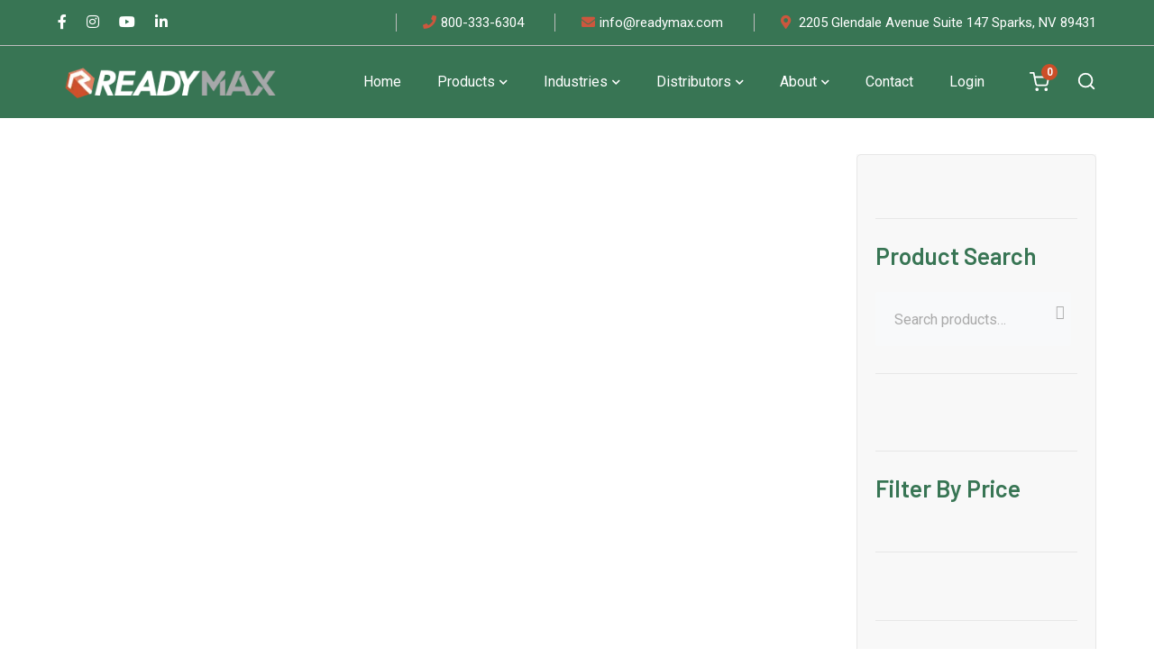

--- FILE ---
content_type: text/html; charset=UTF-8
request_url: https://www.readymax.com/product-tag/gloves/
body_size: 18611
content:

<!DOCTYPE html>
<html lang="en-US" class="no-js">
<head>

	<meta charset="UTF-8">
	<meta name="viewport" content="width=device-width">
	<link rel="profile" href="https://gmpg.org/xfn/11">
	
					<script>document.documentElement.className = document.documentElement.className + ' yes-js js_active js'</script>
			<meta name='robots' content='index, follow, max-image-preview:large, max-snippet:-1, max-video-preview:-1' />

	<!-- This site is optimized with the Yoast SEO plugin v26.5 - https://yoast.com/wordpress/plugins/seo/ -->
	<title>Gloves Archives - ReadyMax®</title>
	<link rel="canonical" href="https://www.readymax.com/product-tag/gloves/" />
	<meta property="og:locale" content="en_US" />
	<meta property="og:type" content="article" />
	<meta property="og:title" content="Gloves Archives - ReadyMax®" />
	<meta property="og:url" content="https://www.readymax.com/product-tag/gloves/" />
	<meta property="og:site_name" content="ReadyMax®" />
	<meta name="twitter:card" content="summary_large_image" />
	<script type="application/ld+json" class="yoast-schema-graph">{"@context":"https://schema.org","@graph":[{"@type":"CollectionPage","@id":"https://www.readymax.com/product-tag/gloves/","url":"https://www.readymax.com/product-tag/gloves/","name":"Gloves Archives - ReadyMax®","isPartOf":{"@id":"https://www.readymax.com/#website"},"breadcrumb":{"@id":"https://www.readymax.com/product-tag/gloves/#breadcrumb"},"inLanguage":"en-US"},{"@type":"BreadcrumbList","@id":"https://www.readymax.com/product-tag/gloves/#breadcrumb","itemListElement":[{"@type":"ListItem","position":1,"name":"Home","item":"https://www.readymax.com/"},{"@type":"ListItem","position":2,"name":"Gloves"}]},{"@type":"WebSite","@id":"https://www.readymax.com/#website","url":"https://www.readymax.com/","name":"ReadyMax®","description":"Innovative Safety Products","publisher":{"@id":"https://www.readymax.com/#organization"},"potentialAction":[{"@type":"SearchAction","target":{"@type":"EntryPoint","urlTemplate":"https://www.readymax.com/?s={search_term_string}"},"query-input":{"@type":"PropertyValueSpecification","valueRequired":true,"valueName":"search_term_string"}}],"inLanguage":"en-US"},{"@type":"Organization","@id":"https://www.readymax.com/#organization","name":"ReadyMax®","url":"https://www.readymax.com/","logo":{"@type":"ImageObject","inLanguage":"en-US","@id":"https://www.readymax.com/#/schema/logo/image/","url":"https://www.readymax.com/wp-content/uploads/2022/06/ReadyMax_logo_long.png","contentUrl":"https://www.readymax.com/wp-content/uploads/2022/06/ReadyMax_logo_long.png","width":288,"height":52,"caption":"ReadyMax®"},"image":{"@id":"https://www.readymax.com/#/schema/logo/image/"},"sameAs":["https://www.facebook.com/people/ReadyMax-Inc/100083162027314/"]}]}</script>
	<!-- / Yoast SEO plugin. -->


<link rel='dns-prefetch' href='//www.readymax.com' />
<link rel='dns-prefetch' href='//fonts.googleapis.com' />
<link rel="alternate" type="application/rss+xml" title="ReadyMax® &raquo; Feed" href="https://www.readymax.com/feed/" />
<link rel="alternate" type="application/rss+xml" title="ReadyMax® &raquo; Comments Feed" href="https://www.readymax.com/comments/feed/" />
<link rel="alternate" type="application/rss+xml" title="ReadyMax® &raquo; Gloves Tag Feed" href="https://www.readymax.com/product-tag/gloves/feed/" />
		<!-- This site uses the Google Analytics by MonsterInsights plugin v9.10.1 - Using Analytics tracking - https://www.monsterinsights.com/ -->
							<script src="//www.googletagmanager.com/gtag/js?id=G-243M8366MR"  data-cfasync="false" data-wpfc-render="false" type="text/javascript" async></script>
			<script data-cfasync="false" data-wpfc-render="false" type="text/javascript">
				var mi_version = '9.10.1';
				var mi_track_user = true;
				var mi_no_track_reason = '';
								var MonsterInsightsDefaultLocations = {"page_location":"https:\/\/www.readymax.com\/product-tag\/gloves\/"};
								if ( typeof MonsterInsightsPrivacyGuardFilter === 'function' ) {
					var MonsterInsightsLocations = (typeof MonsterInsightsExcludeQuery === 'object') ? MonsterInsightsPrivacyGuardFilter( MonsterInsightsExcludeQuery ) : MonsterInsightsPrivacyGuardFilter( MonsterInsightsDefaultLocations );
				} else {
					var MonsterInsightsLocations = (typeof MonsterInsightsExcludeQuery === 'object') ? MonsterInsightsExcludeQuery : MonsterInsightsDefaultLocations;
				}

								var disableStrs = [
										'ga-disable-G-243M8366MR',
									];

				/* Function to detect opted out users */
				function __gtagTrackerIsOptedOut() {
					for (var index = 0; index < disableStrs.length; index++) {
						if (document.cookie.indexOf(disableStrs[index] + '=true') > -1) {
							return true;
						}
					}

					return false;
				}

				/* Disable tracking if the opt-out cookie exists. */
				if (__gtagTrackerIsOptedOut()) {
					for (var index = 0; index < disableStrs.length; index++) {
						window[disableStrs[index]] = true;
					}
				}

				/* Opt-out function */
				function __gtagTrackerOptout() {
					for (var index = 0; index < disableStrs.length; index++) {
						document.cookie = disableStrs[index] + '=true; expires=Thu, 31 Dec 2099 23:59:59 UTC; path=/';
						window[disableStrs[index]] = true;
					}
				}

				if ('undefined' === typeof gaOptout) {
					function gaOptout() {
						__gtagTrackerOptout();
					}
				}
								window.dataLayer = window.dataLayer || [];

				window.MonsterInsightsDualTracker = {
					helpers: {},
					trackers: {},
				};
				if (mi_track_user) {
					function __gtagDataLayer() {
						dataLayer.push(arguments);
					}

					function __gtagTracker(type, name, parameters) {
						if (!parameters) {
							parameters = {};
						}

						if (parameters.send_to) {
							__gtagDataLayer.apply(null, arguments);
							return;
						}

						if (type === 'event') {
														parameters.send_to = monsterinsights_frontend.v4_id;
							var hookName = name;
							if (typeof parameters['event_category'] !== 'undefined') {
								hookName = parameters['event_category'] + ':' + name;
							}

							if (typeof MonsterInsightsDualTracker.trackers[hookName] !== 'undefined') {
								MonsterInsightsDualTracker.trackers[hookName](parameters);
							} else {
								__gtagDataLayer('event', name, parameters);
							}
							
						} else {
							__gtagDataLayer.apply(null, arguments);
						}
					}

					__gtagTracker('js', new Date());
					__gtagTracker('set', {
						'developer_id.dZGIzZG': true,
											});
					if ( MonsterInsightsLocations.page_location ) {
						__gtagTracker('set', MonsterInsightsLocations);
					}
										__gtagTracker('config', 'G-243M8366MR', {"forceSSL":"true","link_attribution":"true"} );
										window.gtag = __gtagTracker;										(function () {
						/* https://developers.google.com/analytics/devguides/collection/analyticsjs/ */
						/* ga and __gaTracker compatibility shim. */
						var noopfn = function () {
							return null;
						};
						var newtracker = function () {
							return new Tracker();
						};
						var Tracker = function () {
							return null;
						};
						var p = Tracker.prototype;
						p.get = noopfn;
						p.set = noopfn;
						p.send = function () {
							var args = Array.prototype.slice.call(arguments);
							args.unshift('send');
							__gaTracker.apply(null, args);
						};
						var __gaTracker = function () {
							var len = arguments.length;
							if (len === 0) {
								return;
							}
							var f = arguments[len - 1];
							if (typeof f !== 'object' || f === null || typeof f.hitCallback !== 'function') {
								if ('send' === arguments[0]) {
									var hitConverted, hitObject = false, action;
									if ('event' === arguments[1]) {
										if ('undefined' !== typeof arguments[3]) {
											hitObject = {
												'eventAction': arguments[3],
												'eventCategory': arguments[2],
												'eventLabel': arguments[4],
												'value': arguments[5] ? arguments[5] : 1,
											}
										}
									}
									if ('pageview' === arguments[1]) {
										if ('undefined' !== typeof arguments[2]) {
											hitObject = {
												'eventAction': 'page_view',
												'page_path': arguments[2],
											}
										}
									}
									if (typeof arguments[2] === 'object') {
										hitObject = arguments[2];
									}
									if (typeof arguments[5] === 'object') {
										Object.assign(hitObject, arguments[5]);
									}
									if ('undefined' !== typeof arguments[1].hitType) {
										hitObject = arguments[1];
										if ('pageview' === hitObject.hitType) {
											hitObject.eventAction = 'page_view';
										}
									}
									if (hitObject) {
										action = 'timing' === arguments[1].hitType ? 'timing_complete' : hitObject.eventAction;
										hitConverted = mapArgs(hitObject);
										__gtagTracker('event', action, hitConverted);
									}
								}
								return;
							}

							function mapArgs(args) {
								var arg, hit = {};
								var gaMap = {
									'eventCategory': 'event_category',
									'eventAction': 'event_action',
									'eventLabel': 'event_label',
									'eventValue': 'event_value',
									'nonInteraction': 'non_interaction',
									'timingCategory': 'event_category',
									'timingVar': 'name',
									'timingValue': 'value',
									'timingLabel': 'event_label',
									'page': 'page_path',
									'location': 'page_location',
									'title': 'page_title',
									'referrer' : 'page_referrer',
								};
								for (arg in args) {
																		if (!(!args.hasOwnProperty(arg) || !gaMap.hasOwnProperty(arg))) {
										hit[gaMap[arg]] = args[arg];
									} else {
										hit[arg] = args[arg];
									}
								}
								return hit;
							}

							try {
								f.hitCallback();
							} catch (ex) {
							}
						};
						__gaTracker.create = newtracker;
						__gaTracker.getByName = newtracker;
						__gaTracker.getAll = function () {
							return [];
						};
						__gaTracker.remove = noopfn;
						__gaTracker.loaded = true;
						window['__gaTracker'] = __gaTracker;
					})();
									} else {
										console.log("");
					(function () {
						function __gtagTracker() {
							return null;
						}

						window['__gtagTracker'] = __gtagTracker;
						window['gtag'] = __gtagTracker;
					})();
									}
			</script>
							<!-- / Google Analytics by MonsterInsights -->
		<style id='wp-img-auto-sizes-contain-inline-css' type='text/css'>
img:is([sizes=auto i],[sizes^="auto," i]){contain-intrinsic-size:3000px 1500px}
/*# sourceURL=wp-img-auto-sizes-contain-inline-css */
</style>
<link rel='stylesheet' id='berocket_mm_quantity_style-css' href='https://www.readymax.com/wp-content/plugins/minmax-quantity-for-woocommerce/css/shop.css?ver=1.3.8.3' type='text/css' media='all' />
<link rel='stylesheet' id='font-awesome-css' href='https://www.readymax.com/wp-content/plugins/minmax-quantity-for-woocommerce/berocket/assets/css/font-awesome.min.css?ver=6.9' type='text/css' media='all' />
<style id='font-awesome-inline-css' type='text/css'>
[data-font="FontAwesome"]:before {font-family: 'FontAwesome' !important;content: attr(data-icon) !important;speak: none !important;font-weight: normal !important;font-variant: normal !important;text-transform: none !important;line-height: 1 !important;font-style: normal !important;-webkit-font-smoothing: antialiased !important;-moz-osx-font-smoothing: grayscale !important;}
/*# sourceURL=font-awesome-inline-css */
</style>
<link rel='stylesheet' id='berocket_aapf_widget-style-css' href='https://www.readymax.com/wp-content/plugins/woocommerce-ajax-filters/assets/frontend/css/fullmain.min.css?ver=1.6.9.4' type='text/css' media='all' />
<link rel='stylesheet' id='sbi_styles-css' href='https://www.readymax.com/wp-content/plugins/instagram-feed/css/sbi-styles.min.css?ver=6.10.0' type='text/css' media='all' />
<link rel='stylesheet' id='byron-icon-css' href='https://www.readymax.com/wp-content/plugins/masterlayer-addons-for-elementor/assets/css/byron.css?ver=1.0' type='text/css' media='all' />
<link rel='stylesheet' id='feather-icon-css' href='https://www.readymax.com/wp-content/plugins/masterlayer-addons-for-elementor/assets/css/feather-icons.css?ver=1.0' type='text/css' media='all' />
<style id='wp-emoji-styles-inline-css' type='text/css'>

	img.wp-smiley, img.emoji {
		display: inline !important;
		border: none !important;
		box-shadow: none !important;
		height: 1em !important;
		width: 1em !important;
		margin: 0 0.07em !important;
		vertical-align: -0.1em !important;
		background: none !important;
		padding: 0 !important;
	}
/*# sourceURL=wp-emoji-styles-inline-css */
</style>
<link rel='stylesheet' id='wp-block-library-css' href='https://www.readymax.com/wp-includes/css/dist/block-library/style.min.css?ver=6.9' type='text/css' media='all' />
<style id='classic-theme-styles-inline-css' type='text/css'>
/*! This file is auto-generated */
.wp-block-button__link{color:#fff;background-color:#32373c;border-radius:9999px;box-shadow:none;text-decoration:none;padding:calc(.667em + 2px) calc(1.333em + 2px);font-size:1.125em}.wp-block-file__button{background:#32373c;color:#fff;text-decoration:none}
/*# sourceURL=/wp-includes/css/classic-themes.min.css */
</style>
<link rel='stylesheet' id='jquery-selectBox-css' href='https://www.readymax.com/wp-content/plugins/yith-woocommerce-wishlist/assets/css/jquery.selectBox.css?ver=1.2.0' type='text/css' media='all' />
<link rel='stylesheet' id='woocommerce_prettyPhoto_css-css' href='//www.readymax.com/wp-content/plugins/woocommerce/assets/css/prettyPhoto.css?ver=3.1.6' type='text/css' media='all' />
<link rel='stylesheet' id='yith-wcwl-main-css' href='https://www.readymax.com/wp-content/plugins/yith-woocommerce-wishlist/assets/css/style.css?ver=4.11.0' type='text/css' media='all' />
<style id='yith-wcwl-main-inline-css' type='text/css'>
 :root { --rounded-corners-radius: 16px; --color-add-to-cart-background: #333333; --color-add-to-cart-text: #FFFFFF; --color-add-to-cart-border: #333333; --color-add-to-cart-background-hover: #4F4F4F; --color-add-to-cart-text-hover: #FFFFFF; --color-add-to-cart-border-hover: #4F4F4F; --add-to-cart-rounded-corners-radius: 16px; --color-button-style-1-background: #333333; --color-button-style-1-text: #FFFFFF; --color-button-style-1-border: #333333; --color-button-style-1-background-hover: #4F4F4F; --color-button-style-1-text-hover: #FFFFFF; --color-button-style-1-border-hover: #4F4F4F; --color-button-style-2-background: #333333; --color-button-style-2-text: #FFFFFF; --color-button-style-2-border: #333333; --color-button-style-2-background-hover: #4F4F4F; --color-button-style-2-text-hover: #FFFFFF; --color-button-style-2-border-hover: #4F4F4F; --color-wishlist-table-background: #FFFFFF; --color-wishlist-table-text: #6d6c6c; --color-wishlist-table-border: #FFFFFF; --color-headers-background: #F4F4F4; --color-share-button-color: #FFFFFF; --color-share-button-color-hover: #FFFFFF; --color-fb-button-background: #39599E; --color-fb-button-background-hover: #595A5A; --color-tw-button-background: #45AFE2; --color-tw-button-background-hover: #595A5A; --color-pr-button-background: #AB2E31; --color-pr-button-background-hover: #595A5A; --color-em-button-background: #FBB102; --color-em-button-background-hover: #595A5A; --color-wa-button-background: #00A901; --color-wa-button-background-hover: #595A5A; --feedback-duration: 3s } 
 :root { --rounded-corners-radius: 16px; --color-add-to-cart-background: #333333; --color-add-to-cart-text: #FFFFFF; --color-add-to-cart-border: #333333; --color-add-to-cart-background-hover: #4F4F4F; --color-add-to-cart-text-hover: #FFFFFF; --color-add-to-cart-border-hover: #4F4F4F; --add-to-cart-rounded-corners-radius: 16px; --color-button-style-1-background: #333333; --color-button-style-1-text: #FFFFFF; --color-button-style-1-border: #333333; --color-button-style-1-background-hover: #4F4F4F; --color-button-style-1-text-hover: #FFFFFF; --color-button-style-1-border-hover: #4F4F4F; --color-button-style-2-background: #333333; --color-button-style-2-text: #FFFFFF; --color-button-style-2-border: #333333; --color-button-style-2-background-hover: #4F4F4F; --color-button-style-2-text-hover: #FFFFFF; --color-button-style-2-border-hover: #4F4F4F; --color-wishlist-table-background: #FFFFFF; --color-wishlist-table-text: #6d6c6c; --color-wishlist-table-border: #FFFFFF; --color-headers-background: #F4F4F4; --color-share-button-color: #FFFFFF; --color-share-button-color-hover: #FFFFFF; --color-fb-button-background: #39599E; --color-fb-button-background-hover: #595A5A; --color-tw-button-background: #45AFE2; --color-tw-button-background-hover: #595A5A; --color-pr-button-background: #AB2E31; --color-pr-button-background-hover: #595A5A; --color-em-button-background: #FBB102; --color-em-button-background-hover: #595A5A; --color-wa-button-background: #00A901; --color-wa-button-background-hover: #595A5A; --feedback-duration: 3s } 
/*# sourceURL=yith-wcwl-main-inline-css */
</style>
<style id='global-styles-inline-css' type='text/css'>
:root{--wp--preset--aspect-ratio--square: 1;--wp--preset--aspect-ratio--4-3: 4/3;--wp--preset--aspect-ratio--3-4: 3/4;--wp--preset--aspect-ratio--3-2: 3/2;--wp--preset--aspect-ratio--2-3: 2/3;--wp--preset--aspect-ratio--16-9: 16/9;--wp--preset--aspect-ratio--9-16: 9/16;--wp--preset--color--black: #000000;--wp--preset--color--cyan-bluish-gray: #abb8c3;--wp--preset--color--white: #ffffff;--wp--preset--color--pale-pink: #f78da7;--wp--preset--color--vivid-red: #cf2e2e;--wp--preset--color--luminous-vivid-orange: #ff6900;--wp--preset--color--luminous-vivid-amber: #fcb900;--wp--preset--color--light-green-cyan: #7bdcb5;--wp--preset--color--vivid-green-cyan: #00d084;--wp--preset--color--pale-cyan-blue: #8ed1fc;--wp--preset--color--vivid-cyan-blue: #0693e3;--wp--preset--color--vivid-purple: #9b51e0;--wp--preset--gradient--vivid-cyan-blue-to-vivid-purple: linear-gradient(135deg,rgb(6,147,227) 0%,rgb(155,81,224) 100%);--wp--preset--gradient--light-green-cyan-to-vivid-green-cyan: linear-gradient(135deg,rgb(122,220,180) 0%,rgb(0,208,130) 100%);--wp--preset--gradient--luminous-vivid-amber-to-luminous-vivid-orange: linear-gradient(135deg,rgb(252,185,0) 0%,rgb(255,105,0) 100%);--wp--preset--gradient--luminous-vivid-orange-to-vivid-red: linear-gradient(135deg,rgb(255,105,0) 0%,rgb(207,46,46) 100%);--wp--preset--gradient--very-light-gray-to-cyan-bluish-gray: linear-gradient(135deg,rgb(238,238,238) 0%,rgb(169,184,195) 100%);--wp--preset--gradient--cool-to-warm-spectrum: linear-gradient(135deg,rgb(74,234,220) 0%,rgb(151,120,209) 20%,rgb(207,42,186) 40%,rgb(238,44,130) 60%,rgb(251,105,98) 80%,rgb(254,248,76) 100%);--wp--preset--gradient--blush-light-purple: linear-gradient(135deg,rgb(255,206,236) 0%,rgb(152,150,240) 100%);--wp--preset--gradient--blush-bordeaux: linear-gradient(135deg,rgb(254,205,165) 0%,rgb(254,45,45) 50%,rgb(107,0,62) 100%);--wp--preset--gradient--luminous-dusk: linear-gradient(135deg,rgb(255,203,112) 0%,rgb(199,81,192) 50%,rgb(65,88,208) 100%);--wp--preset--gradient--pale-ocean: linear-gradient(135deg,rgb(255,245,203) 0%,rgb(182,227,212) 50%,rgb(51,167,181) 100%);--wp--preset--gradient--electric-grass: linear-gradient(135deg,rgb(202,248,128) 0%,rgb(113,206,126) 100%);--wp--preset--gradient--midnight: linear-gradient(135deg,rgb(2,3,129) 0%,rgb(40,116,252) 100%);--wp--preset--font-size--small: 13px;--wp--preset--font-size--medium: 20px;--wp--preset--font-size--large: 36px;--wp--preset--font-size--x-large: 42px;--wp--preset--spacing--20: 0.44rem;--wp--preset--spacing--30: 0.67rem;--wp--preset--spacing--40: 1rem;--wp--preset--spacing--50: 1.5rem;--wp--preset--spacing--60: 2.25rem;--wp--preset--spacing--70: 3.38rem;--wp--preset--spacing--80: 5.06rem;--wp--preset--shadow--natural: 6px 6px 9px rgba(0, 0, 0, 0.2);--wp--preset--shadow--deep: 12px 12px 50px rgba(0, 0, 0, 0.4);--wp--preset--shadow--sharp: 6px 6px 0px rgba(0, 0, 0, 0.2);--wp--preset--shadow--outlined: 6px 6px 0px -3px rgb(255, 255, 255), 6px 6px rgb(0, 0, 0);--wp--preset--shadow--crisp: 6px 6px 0px rgb(0, 0, 0);}:where(.is-layout-flex){gap: 0.5em;}:where(.is-layout-grid){gap: 0.5em;}body .is-layout-flex{display: flex;}.is-layout-flex{flex-wrap: wrap;align-items: center;}.is-layout-flex > :is(*, div){margin: 0;}body .is-layout-grid{display: grid;}.is-layout-grid > :is(*, div){margin: 0;}:where(.wp-block-columns.is-layout-flex){gap: 2em;}:where(.wp-block-columns.is-layout-grid){gap: 2em;}:where(.wp-block-post-template.is-layout-flex){gap: 1.25em;}:where(.wp-block-post-template.is-layout-grid){gap: 1.25em;}.has-black-color{color: var(--wp--preset--color--black) !important;}.has-cyan-bluish-gray-color{color: var(--wp--preset--color--cyan-bluish-gray) !important;}.has-white-color{color: var(--wp--preset--color--white) !important;}.has-pale-pink-color{color: var(--wp--preset--color--pale-pink) !important;}.has-vivid-red-color{color: var(--wp--preset--color--vivid-red) !important;}.has-luminous-vivid-orange-color{color: var(--wp--preset--color--luminous-vivid-orange) !important;}.has-luminous-vivid-amber-color{color: var(--wp--preset--color--luminous-vivid-amber) !important;}.has-light-green-cyan-color{color: var(--wp--preset--color--light-green-cyan) !important;}.has-vivid-green-cyan-color{color: var(--wp--preset--color--vivid-green-cyan) !important;}.has-pale-cyan-blue-color{color: var(--wp--preset--color--pale-cyan-blue) !important;}.has-vivid-cyan-blue-color{color: var(--wp--preset--color--vivid-cyan-blue) !important;}.has-vivid-purple-color{color: var(--wp--preset--color--vivid-purple) !important;}.has-black-background-color{background-color: var(--wp--preset--color--black) !important;}.has-cyan-bluish-gray-background-color{background-color: var(--wp--preset--color--cyan-bluish-gray) !important;}.has-white-background-color{background-color: var(--wp--preset--color--white) !important;}.has-pale-pink-background-color{background-color: var(--wp--preset--color--pale-pink) !important;}.has-vivid-red-background-color{background-color: var(--wp--preset--color--vivid-red) !important;}.has-luminous-vivid-orange-background-color{background-color: var(--wp--preset--color--luminous-vivid-orange) !important;}.has-luminous-vivid-amber-background-color{background-color: var(--wp--preset--color--luminous-vivid-amber) !important;}.has-light-green-cyan-background-color{background-color: var(--wp--preset--color--light-green-cyan) !important;}.has-vivid-green-cyan-background-color{background-color: var(--wp--preset--color--vivid-green-cyan) !important;}.has-pale-cyan-blue-background-color{background-color: var(--wp--preset--color--pale-cyan-blue) !important;}.has-vivid-cyan-blue-background-color{background-color: var(--wp--preset--color--vivid-cyan-blue) !important;}.has-vivid-purple-background-color{background-color: var(--wp--preset--color--vivid-purple) !important;}.has-black-border-color{border-color: var(--wp--preset--color--black) !important;}.has-cyan-bluish-gray-border-color{border-color: var(--wp--preset--color--cyan-bluish-gray) !important;}.has-white-border-color{border-color: var(--wp--preset--color--white) !important;}.has-pale-pink-border-color{border-color: var(--wp--preset--color--pale-pink) !important;}.has-vivid-red-border-color{border-color: var(--wp--preset--color--vivid-red) !important;}.has-luminous-vivid-orange-border-color{border-color: var(--wp--preset--color--luminous-vivid-orange) !important;}.has-luminous-vivid-amber-border-color{border-color: var(--wp--preset--color--luminous-vivid-amber) !important;}.has-light-green-cyan-border-color{border-color: var(--wp--preset--color--light-green-cyan) !important;}.has-vivid-green-cyan-border-color{border-color: var(--wp--preset--color--vivid-green-cyan) !important;}.has-pale-cyan-blue-border-color{border-color: var(--wp--preset--color--pale-cyan-blue) !important;}.has-vivid-cyan-blue-border-color{border-color: var(--wp--preset--color--vivid-cyan-blue) !important;}.has-vivid-purple-border-color{border-color: var(--wp--preset--color--vivid-purple) !important;}.has-vivid-cyan-blue-to-vivid-purple-gradient-background{background: var(--wp--preset--gradient--vivid-cyan-blue-to-vivid-purple) !important;}.has-light-green-cyan-to-vivid-green-cyan-gradient-background{background: var(--wp--preset--gradient--light-green-cyan-to-vivid-green-cyan) !important;}.has-luminous-vivid-amber-to-luminous-vivid-orange-gradient-background{background: var(--wp--preset--gradient--luminous-vivid-amber-to-luminous-vivid-orange) !important;}.has-luminous-vivid-orange-to-vivid-red-gradient-background{background: var(--wp--preset--gradient--luminous-vivid-orange-to-vivid-red) !important;}.has-very-light-gray-to-cyan-bluish-gray-gradient-background{background: var(--wp--preset--gradient--very-light-gray-to-cyan-bluish-gray) !important;}.has-cool-to-warm-spectrum-gradient-background{background: var(--wp--preset--gradient--cool-to-warm-spectrum) !important;}.has-blush-light-purple-gradient-background{background: var(--wp--preset--gradient--blush-light-purple) !important;}.has-blush-bordeaux-gradient-background{background: var(--wp--preset--gradient--blush-bordeaux) !important;}.has-luminous-dusk-gradient-background{background: var(--wp--preset--gradient--luminous-dusk) !important;}.has-pale-ocean-gradient-background{background: var(--wp--preset--gradient--pale-ocean) !important;}.has-electric-grass-gradient-background{background: var(--wp--preset--gradient--electric-grass) !important;}.has-midnight-gradient-background{background: var(--wp--preset--gradient--midnight) !important;}.has-small-font-size{font-size: var(--wp--preset--font-size--small) !important;}.has-medium-font-size{font-size: var(--wp--preset--font-size--medium) !important;}.has-large-font-size{font-size: var(--wp--preset--font-size--large) !important;}.has-x-large-font-size{font-size: var(--wp--preset--font-size--x-large) !important;}
:where(.wp-block-post-template.is-layout-flex){gap: 1.25em;}:where(.wp-block-post-template.is-layout-grid){gap: 1.25em;}
:where(.wp-block-term-template.is-layout-flex){gap: 1.25em;}:where(.wp-block-term-template.is-layout-grid){gap: 1.25em;}
:where(.wp-block-columns.is-layout-flex){gap: 2em;}:where(.wp-block-columns.is-layout-grid){gap: 2em;}
:root :where(.wp-block-pullquote){font-size: 1.5em;line-height: 1.6;}
/*# sourceURL=global-styles-inline-css */
</style>
<style id='woocommerce-inline-inline-css' type='text/css'>
.woocommerce form .form-row .required { visibility: visible; }
/*# sourceURL=woocommerce-inline-inline-css */
</style>
<link rel='stylesheet' id='wt-woocommerce-related-products-css' href='https://www.readymax.com/wp-content/plugins/wt-woocommerce-related-products/public/css/custom-related-products-public.css?ver=1.7.6' type='text/css' media='all' />
<link rel='stylesheet' id='carousel-css-css' href='https://www.readymax.com/wp-content/plugins/wt-woocommerce-related-products/public/css/owl.carousel.min.css?ver=1.7.6' type='text/css' media='all' />
<link rel='stylesheet' id='carousel-theme-css-css' href='https://www.readymax.com/wp-content/plugins/wt-woocommerce-related-products/public/css/owl.theme.default.min.css?ver=1.7.6' type='text/css' media='all' />
<link rel='stylesheet' id='brands-styles-css' href='https://www.readymax.com/wp-content/plugins/woocommerce/assets/css/brands.css?ver=10.3.7' type='text/css' media='all' />
<link rel='stylesheet' id='parent-style-css' href='https://www.readymax.com/wp-content/themes/byron/style.css?ver=6.9' type='text/css' media='all' />
<link rel='stylesheet' id='animate-css' href='https://www.readymax.com/wp-content/themes/byron/assets/css/animate.css?ver=3.5.2' type='text/css' media='all' />
<link rel='stylesheet' id='animsition-css' href='https://www.readymax.com/wp-content/themes/byron/assets/css/animsition.css?ver=4.0.1' type='text/css' media='all' />
<link rel='stylesheet' id='slick-css' href='https://www.readymax.com/wp-content/plugins/masterlayer-addons-for-elementor/assets/css/slick.css?ver=1.0' type='text/css' media='all' />
<link rel='stylesheet' id='core-icon-css' href='https://www.readymax.com/wp-content/themes/byron/assets/css/coreicons.css?ver=1.0.0' type='text/css' media='all' />
<link rel='stylesheet' id='eleganticons-css' href='https://www.readymax.com/wp-content/themes/byron/assets/css/eleganticons.css?ver=1.0.0' type='text/css' media='all' />
<link rel='stylesheet' id='pe-icon-7-stroke-css' href='https://www.readymax.com/wp-content/themes/byron/assets/css/pe-icon-7-stroke.css?ver=1.0.0' type='text/css' media='all' />
<link rel='stylesheet' id='fontawesome-css' href='https://www.readymax.com/wp-content/themes/byron/assets/css/fontawesome.css?ver=5.13.0' type='text/css' media='all' />
<link rel='stylesheet' id='byron-theme-style-css' href='https://www.readymax.com/wp-content/themes/byron-child/style.css?ver=1.0.0' type='text/css' media='all' />
<style id='byron-theme-style-inline-css' type='text/css'>
/*TYPOGRAPHY*/body{font-family:"Roboto";}h1,h2,h3,h4,h5,h6{font-family:"Barlow";}#sidebar .widget .widget-title{font-weight:400;font-style:normal;font-size:24px;color:#387554;}/*ACCENT COLOR*/body[class^="elementor-kit-"], body[class*=" elementor-kit-"] { --e-global-color-accent: #cc573e;}/*CUSTOMIZER STYLING*/@media only screen and (max-width: 991px){#site-logo{ max-width:350px; }}@media only screen and (max-width: 991px){#site-logo-inner{ margin:0px; }}.animsition-loading{background-color:#cc573e;}#site-logo{}#site-logo-inner{}.header-style-1 #site-header:after{background-color:#387554;}#main-nav > ul > li > a > span{color:#ffffff;}#main-nav > ul > li > a:hover > span{color:#cc573e;}.header-info .content{color:#ffffff;}#featured-title #breadcrumbs a:hover{color:#cc573e;}#sidebar .widget .widget-title{color:#387554;}#sidebar .widget.widget_search .search-form .search-submit:before{color:#387554;}#footer-widgets .widget{color:#ffffff;}#footer{background-color:#387554;}#bottom{background:#232323;}
/*# sourceURL=byron-theme-style-inline-css */
</style>
<link rel='stylesheet' id='byron-google-font-roboto-css' href='//fonts.googleapis.com/css?family=Roboto%3A100%2C200%2C300%2C400%2C500%2C600%2C700%2C800%2C900&#038;subset=latin&#038;ver=6.9' type='text/css' media='all' />
<link rel='stylesheet' id='byron-google-font-barlow-css' href='//fonts.googleapis.com/css?family=Barlow%3A100%2C200%2C300%2C400%2C500%2C600%2C700%2C800%2C900&#038;subset=latin&#038;ver=6.9' type='text/css' media='all' />
<script type="text/javascript" src="https://www.readymax.com/wp-includes/js/jquery/jquery.min.js?ver=3.7.1" id="jquery-core-js"></script>
<script type="text/javascript" src="https://www.readymax.com/wp-includes/js/jquery/jquery-migrate.min.js?ver=3.4.1" id="jquery-migrate-js"></script>
<script type="text/javascript" src="https://www.readymax.com/wp-content/plugins/google-analytics-for-wordpress/assets/js/frontend-gtag.min.js?ver=9.10.1" id="monsterinsights-frontend-script-js" async="async" data-wp-strategy="async"></script>
<script data-cfasync="false" data-wpfc-render="false" type="text/javascript" id='monsterinsights-frontend-script-js-extra'>/* <![CDATA[ */
var monsterinsights_frontend = {"js_events_tracking":"true","download_extensions":"doc,pdf,ppt,zip,xls,docx,pptx,xlsx","inbound_paths":"[{\"path\":\"\\\/go\\\/\",\"label\":\"affiliate\"},{\"path\":\"\\\/recommend\\\/\",\"label\":\"affiliate\"}]","home_url":"https:\/\/www.readymax.com","hash_tracking":"false","v4_id":"G-243M8366MR"};/* ]]> */
</script>
<script type="text/javascript" src="https://www.readymax.com/wp-content/plugins/minmax-quantity-for-woocommerce/js/frontend.js?ver=6.9" id="berocket-front-cart-js-js"></script>
<script type="text/javascript" src="https://www.readymax.com/wp-content/plugins/woocommerce/assets/js/jquery-blockui/jquery.blockUI.min.js?ver=2.7.0-wc.10.3.7" id="wc-jquery-blockui-js" defer="defer" data-wp-strategy="defer"></script>
<script type="text/javascript" id="wc-add-to-cart-js-extra">
/* <![CDATA[ */
var wc_add_to_cart_params = {"ajax_url":"/wp-admin/admin-ajax.php","wc_ajax_url":"/?wc-ajax=%%endpoint%%","i18n_view_cart":"View cart","cart_url":"https://www.readymax.com/cart/","is_cart":"","cart_redirect_after_add":"no"};
//# sourceURL=wc-add-to-cart-js-extra
/* ]]> */
</script>
<script type="text/javascript" src="https://www.readymax.com/wp-content/plugins/woocommerce/assets/js/frontend/add-to-cart.min.js?ver=10.3.7" id="wc-add-to-cart-js" defer="defer" data-wp-strategy="defer"></script>
<script type="text/javascript" src="https://www.readymax.com/wp-content/plugins/woocommerce/assets/js/js-cookie/js.cookie.min.js?ver=2.1.4-wc.10.3.7" id="wc-js-cookie-js" defer="defer" data-wp-strategy="defer"></script>
<script type="text/javascript" id="woocommerce-js-extra">
/* <![CDATA[ */
var woocommerce_params = {"ajax_url":"/wp-admin/admin-ajax.php","wc_ajax_url":"/?wc-ajax=%%endpoint%%","i18n_password_show":"Show password","i18n_password_hide":"Hide password"};
//# sourceURL=woocommerce-js-extra
/* ]]> */
</script>
<script type="text/javascript" src="https://www.readymax.com/wp-content/plugins/woocommerce/assets/js/frontend/woocommerce.min.js?ver=10.3.7" id="woocommerce-js" defer="defer" data-wp-strategy="defer"></script>
<script type="text/javascript" src="https://www.readymax.com/wp-content/plugins/wt-woocommerce-related-products/public/js/custom-related-products-public.js?ver=1.7.6" id="wt-woocommerce-related-products-js"></script>
<script type="text/javascript" src="https://www.readymax.com/wp-content/plugins/wt-woocommerce-related-products/public/js/wt_owl_carousel.js?ver=1.7.6" id="wt-owl-js-js"></script>
<link rel="https://api.w.org/" href="https://www.readymax.com/wp-json/" /><link rel="alternate" title="JSON" type="application/json" href="https://www.readymax.com/wp-json/wp/v2/product_tag/438" /><link rel="EditURI" type="application/rsd+xml" title="RSD" href="https://www.readymax.com/xmlrpc.php?rsd" />
<meta name="generator" content="WordPress 6.9" />
<meta name="generator" content="WooCommerce 10.3.7" />
<style></style><style></style>	<noscript><style>.woocommerce-product-gallery{ opacity: 1 !important; }</style></noscript>
	<meta name="generator" content="Elementor 3.33.4; features: additional_custom_breakpoints; settings: css_print_method-external, google_font-enabled, font_display-auto">
			<style>
				.e-con.e-parent:nth-of-type(n+4):not(.e-lazyloaded):not(.e-no-lazyload),
				.e-con.e-parent:nth-of-type(n+4):not(.e-lazyloaded):not(.e-no-lazyload) * {
					background-image: none !important;
				}
				@media screen and (max-height: 1024px) {
					.e-con.e-parent:nth-of-type(n+3):not(.e-lazyloaded):not(.e-no-lazyload),
					.e-con.e-parent:nth-of-type(n+3):not(.e-lazyloaded):not(.e-no-lazyload) * {
						background-image: none !important;
					}
				}
				@media screen and (max-height: 640px) {
					.e-con.e-parent:nth-of-type(n+2):not(.e-lazyloaded):not(.e-no-lazyload),
					.e-con.e-parent:nth-of-type(n+2):not(.e-lazyloaded):not(.e-no-lazyload) * {
						background-image: none !important;
					}
				}
			</style>
			<meta name="generator" content="Powered by Slider Revolution 6.6.18 - responsive, Mobile-Friendly Slider Plugin for WordPress with comfortable drag and drop interface." />
<link rel="icon" href="https://www.readymax.com/wp-content/uploads/2022/06/cropped-Ready_Max_Site_Icon-32x32.png" sizes="32x32" />
<link rel="icon" href="https://www.readymax.com/wp-content/uploads/2022/06/cropped-Ready_Max_Site_Icon-192x192.png" sizes="192x192" />
<link rel="apple-touch-icon" href="https://www.readymax.com/wp-content/uploads/2022/06/cropped-Ready_Max_Site_Icon-180x180.png" />
<meta name="msapplication-TileImage" content="https://www.readymax.com/wp-content/uploads/2022/06/cropped-Ready_Max_Site_Icon-270x270.png" />
<script>function setREVStartSize(e){
			//window.requestAnimationFrame(function() {
				window.RSIW = window.RSIW===undefined ? window.innerWidth : window.RSIW;
				window.RSIH = window.RSIH===undefined ? window.innerHeight : window.RSIH;
				try {
					var pw = document.getElementById(e.c).parentNode.offsetWidth,
						newh;
					pw = pw===0 || isNaN(pw) || (e.l=="fullwidth" || e.layout=="fullwidth") ? window.RSIW : pw;
					e.tabw = e.tabw===undefined ? 0 : parseInt(e.tabw);
					e.thumbw = e.thumbw===undefined ? 0 : parseInt(e.thumbw);
					e.tabh = e.tabh===undefined ? 0 : parseInt(e.tabh);
					e.thumbh = e.thumbh===undefined ? 0 : parseInt(e.thumbh);
					e.tabhide = e.tabhide===undefined ? 0 : parseInt(e.tabhide);
					e.thumbhide = e.thumbhide===undefined ? 0 : parseInt(e.thumbhide);
					e.mh = e.mh===undefined || e.mh=="" || e.mh==="auto" ? 0 : parseInt(e.mh,0);
					if(e.layout==="fullscreen" || e.l==="fullscreen")
						newh = Math.max(e.mh,window.RSIH);
					else{
						e.gw = Array.isArray(e.gw) ? e.gw : [e.gw];
						for (var i in e.rl) if (e.gw[i]===undefined || e.gw[i]===0) e.gw[i] = e.gw[i-1];
						e.gh = e.el===undefined || e.el==="" || (Array.isArray(e.el) && e.el.length==0)? e.gh : e.el;
						e.gh = Array.isArray(e.gh) ? e.gh : [e.gh];
						for (var i in e.rl) if (e.gh[i]===undefined || e.gh[i]===0) e.gh[i] = e.gh[i-1];
											
						var nl = new Array(e.rl.length),
							ix = 0,
							sl;
						e.tabw = e.tabhide>=pw ? 0 : e.tabw;
						e.thumbw = e.thumbhide>=pw ? 0 : e.thumbw;
						e.tabh = e.tabhide>=pw ? 0 : e.tabh;
						e.thumbh = e.thumbhide>=pw ? 0 : e.thumbh;
						for (var i in e.rl) nl[i] = e.rl[i]<window.RSIW ? 0 : e.rl[i];
						sl = nl[0];
						for (var i in nl) if (sl>nl[i] && nl[i]>0) { sl = nl[i]; ix=i;}
						var m = pw>(e.gw[ix]+e.tabw+e.thumbw) ? 1 : (pw-(e.tabw+e.thumbw)) / (e.gw[ix]);
						newh =  (e.gh[ix] * m) + (e.tabh + e.thumbh);
					}
					var el = document.getElementById(e.c);
					if (el!==null && el) el.style.height = newh+"px";
					el = document.getElementById(e.c+"_wrapper");
					if (el!==null && el) {
						el.style.height = newh+"px";
						el.style.display = "block";
					}
				} catch(e){
					console.log("Failure at Presize of Slider:" + e)
				}
			//});
		  };</script>
		<style type="text/css" id="wp-custom-css">
			.header-style-3 #site-header {
  background-color: #387554;
}
.header-socials a {
  font-size: 16px;
  line-height: 50px;
  color: #fff;
}
.header-top {
  border-bottom: 1px solid #bdbdbd;
    border-bottom-color: rgb(189, 189, 189);
    border-bottom-style: solid;
    border-bottom-width: 1px;
}
.header-info .content::after {
  position: absolute;
  left: 0;
  top: 50%;
  content: '';
  transform: translateY(-50%);
  width: 1px;
  height: 20px;
  background-color: #bdbdbd;
}
#site-logo #site-logo-inner {
  max-width: 250px !important;
}
.header-button {
  margin-left: 80px;
  display: inline-flex;
  background-color: #ffffff;
  border-radius: 5px;
}
#footer {
  background-color: #387554;
  color: #cacaca;
  padding: 100px 0 60px;
  border-style: solid;
  position: relative;
  font-size: 15px;
  line-height: 27px;
}
#footer a {
  color: #fff;
}
#footer-widgets .widget.widget_socials .socials a {
  color:#fff ;
}
#footer-widgets .widget.widget_socials .socials a {
  color: #ce4f28;
  border: 0;
}
#main-content {
  padding: 0px 0;
    padding-top: 0px;
    padding-right: 0px;
    padding-bottom: 0px;
    padding-left: 0px;
}
.nav-top-cart-wrapper .shopping-cart-items-count {
  position: absolute;
  right: -9px;
  top: -9px;
  width: 18px;
  height: 18px;
  line-height: 18px;
  font-size: 12px;
  display: block;
  border-radius: 50%;
  text-align: center;
  background-color: #cc4e28;
  color: #fff;
  font-weight: 600;
}
#footer-widgets .widget_information ul li {
  padding: 14px 0;
  border-bottom: 1px solid #c6c6c6;
}

element {

}
p {

    margin: 0 0 24px;

}

#footer {

    color: #fff;
    font-size: 15px;
    line-height: 27px;

}
.search-style-fullscreen .search_form_wrap {
  position: fixed;
  top: 0;
  left: 0;
  width: 100%;
  height: 100%;
  z-index: 999999;
  background-color: #387554;
  overflow: hidden;
  opacity: 0;
  visibility: hidden;
  transition: all ease-in-out 0.3s;
}
.widget-title {

    color: #387554;
    font-size: 26px;

}
.header-style-3 #site-header .wrap-inner {
  display: flex;
  justify-content: space-between;
  align-items: center;
  background-color: #000;
  border-radius: 5px;
  box-shadow: 0 20px 70px 0 rgba(38,42,76,0.2);
  margin-top: -40px;
  transform: translateY(50%);
  padding: 0 40px;
  height: 80px;
}

.header-button {
  margin-left: 80px;
  display: inline-flex;
  background-color: #ffffff;
  border-radius: 0px;
}
.header-button a {
  display: inline-block;
  font-size: 16px;
  line-height: 44px;
  font-weight: 500;
  padding: 0px 28px;
  border-radius: 0px;
  font-weight: 500;
  border: none;
  white-space: nowrap;
}
#payment #place_order {
  font-size: 20px;
  color: #fff;
  background-color: #cc573e;
  padding: 0 50px;
  border-radius: 5px;
  margin-top: 15px;
  height: auto;
}
input[type="search"] {
  outline: 0;
  color: #ccc;
}
#main-nav-mobi {
  display: block;
  position: fixed;
  top: 0;
  left: -300px;
  height: 100%;
  z-index: 999999;
  width: 300px;
  max-width: calc(100% - 80px);
  padding-bottom: 50px;
  overflow-x: hidden;
  overflow-y: auto;
  background-color: #387453;
  color: #fff;
  -webkit-touch-callout: none;
  -webkit-user-select: none;
  -khtml-user-select: none;
  -moz-user-select: none;
  -ms-user-select: none;
  user-select: none;
  -webkit-overflow-scrolling: touch;
}
#site-header {
  position: relative;
  z-index: 100;
  border-style: solid;
  transition: 0.3s;
  background-color: #387554;
}
.hentry a {
  font-weight: 600;
}
.elementor-1610 .elementor-element.elementor-element-111f800:not(.elementor-motion-effects-element-type-background), .elementor-1610 .elementor-element.elementor-element-111f800 > .elementor-motion-effects-container > .elementor-motion-effects-layer {
  margin-top: 50px;
}
.woo-single-post-class .related.products {
  margin: 90px 0 50px 0;
    margin-top: 90px;
    margin-right: 0px;
    margin-bottom: 50px;
    margin-left: 0px;
}

.woo-single-post-class .summary h1 {
  color: #387554;
  font-size: 28px;
  line-height: 36px;
  margin: 40px 0 32px;
}
.master-fancy-image-bg {
  display: inline-block;
  position: absolute;
  top: 20px;
  left: 0px;
  right: 0px;
  bottom: 20px;
  z-index: 0;
  background-color: #f5ad0d;
  width: 100%;
  height: 100%;
}
.content-woocommerce {
  position: relative;
  z-index: 1;
  margin-top: 40px;
  margin-bottom: 40px;
}
.woocommerce-page #sidebar {
  margin-top: 40px;
}
.woocommerce-product-gallery .woocommerce-product-gallery__image {
    position: relative;
}
.woocommerce-product-gallery .woocommerce-product-gallery__image:after {
    content: attr(data-thumb-alt);
	position: absolute;
	bottom: 2em;
	left:0;
	padding: 5px 10px;
	background-color: #000;
	color: #fff;
}
.post-password-form label {
  font-weight: bolder;
  color: #fff;
}
.woocommerce-page #sidebar {
  width: 23.086%;
  background: #f8f8f8;
}
#sidebar .widget .widget-title {
  font-weight: 600;
  font-style: normal;
  font-size: 26px;
  color: #387554;  
	text-rendering: optimizeLegibility;
}
#inner-sidebar {
  padding: 0px 20px 0px 20px;
    padding-top: 0px;
    padding-right: 20px;
    padding-bottom: 0px;
    padding-left: 20px;
  border: 1px solid #e7e7e7;
  border-radius: 5px;
}
.category-login__password, .category-login__submit {
  margin: 10px 0px 10px 0px !important;
    margin-top: 10px;
    margin-right: 0px;
    margin-bottom: 10px;
    margin-left: 0px;
}		</style>
		</head>

<body class=" header-style-1 header-fixed sidebar-right site-layout-full-width woocommerce-page shop-col-3 header-simple-search footer- elementor-default elementor-kit-12565">

<div class="mobi-overlay"><span class="close"></span></div>
<div id="wrapper" style="">
		    <div class="search-style-fullscreen">
	    	<div class="search_form_wrap">
	    		<a class="search-close"></a>
	        	<form role="search" method="get" action="https://www.readymax.com/" class="search-form">
	<input type="search" class="search-field" placeholder="Type your keyword..." value="" name="s" title="Search for:" />
	<button type="submit" class="search-submit" title="Search">SEARCH<svg viewBox="0 0 24 24" style="fill:none;stroke-width:2;stroke-linecap:round;stroke-linejoin:round;">
						<path d="M11,3c4.4,0,8,3.6,8,8s-3.6,8-8,8s-8-3.6-8-8S6.6,3,11,3z M21,21l-4.4-4.4"/>
					</svg></button>
</form>
	        </div>
	    </div><!-- /.search-style-fullscreen -->
		
    <div id="page" class="clearfix ">
    	<div id="site-header-wrap">
			
<ul class="mobi-nav-extra">
			<li class="ext menu-logo"><span class="menu-logo-inner" style="max-width:350px;"><a href="https://www.readymax.com/"><picture>
<source type="image/webp" srcset="https://www.readymax.com/wp-content/uploads/2022/06/ReadyMax_Alt_Logo_Long.png.webp"/>
<img src="https://www.readymax.com/wp-content/uploads/2022/06/ReadyMax_Alt_Logo_Long.png" alt="ReadyMax®"/>
</picture>
</a></span></li>
	
		<li class="ext"><form role="search" method="get" action="https://www.readymax.com/" class="search-form">
	<input type="search" class="search-field" placeholder="Type your keyword..." value="" name="s" title="Search for:" />
	<button type="submit" class="search-submit" title="Search">SEARCH<svg viewBox="0 0 24 24" style="fill:none;stroke-width:2;stroke-linecap:round;stroke-linejoin:round;">
						<path d="M11,3c4.4,0,8,3.6,8,8s-3.6,8-8,8s-8-3.6-8-8S6.6,3,11,3z M21,21l-4.4-4.4"/>
					</svg></button>
</form>
</li>
	
		<li class="ext"><a class="cart-info" href="https://www.readymax.com/cart/" title="View your shopping cart"><svg xmlns="http://www.w3.org/2000/svg" viewBox="0 0 24 24" style="fill:none;stroke-width:2;stroke-linecap:round;stroke-linejoin:round;">
						<path d="M9,20c0.6,0,1,0.4,1,1s-0.4,1-1,1s-1-0.4-1-1S8.4,20,9,20z M19,21c0,0.6,0.4,1,1,1s1-0.4,1-1s-0.4-1-1-1S19,20.4,19,21z M1,1h4l2.7,13.4c0.2,1,1,1.6,2,1.6h9.7c1,0,1.8-0.7,2-1.6L23,6H6"/>
					</svg>0 items <span class="woocommerce-Price-amount amount"><bdi><span class="woocommerce-Price-currencySymbol">&#36;</span>0.00</bdi></span></a></li>
	</ul>        <header id="site-header" class="" style="">
            <div class="header-top">
                <div class="byron-container">
                    <div id="topbar">
                        <div class="topbar-left">
                            	<div class="header-socials " >
		<div class="header-socials-inner">
	    <a href="https://www.facebook.com/ReadyMax-Inc-102041012564087/" style="" title="Facebook"><span class="fab fa-facebook-f" aria-hidden="true"></span><span class="screen-reader-text">Facebook Profile</span></a><a href="https://www.instagram.com/readymax_safety/" style="" title="Instagram"><span class="fab fa-instagram" aria-hidden="true"></span><span class="screen-reader-text">Instagram Profile</span></a><a href="https://www.youtube.com/channel/UCBYoOuSfbbyU5UqwNVzcYng" style="" title="Youtube"><span class="fab fa-youtube" aria-hidden="true"></span><span class="screen-reader-text">Youtube Profile</span></a><a href="https://www.linkedin.com/company/readymax-inc" style="" title="LinkedIn"><span class="fab fa-linkedin-in" aria-hidden="true"></span><span class="screen-reader-text">LinkedIn Profile</span></a>		</div>
	</div><!-- /.header-socials -->
                                                    </div>

                        <div class="topbar-right">
                            
<div class="header-info ">
            <div class="content-wrap">
            <span class="prefix">Phone Number</span>
            <span class="phone content"><a href="tel:8003336304" style="color: #ffffff;">800-333-6304</a></span>
        </div>
            <div class="content-wrap">
            <span class="prefix">Email Address</span>
            <span class="email content"><a href="mailto:info@readymax.com" style="color: #ffffff;">info@readymax.com</a></span>
        </div>
            <div class="content-wrap">
            <span class="prefix">Our Location</span>
            <span class="address content"><a href="https://www.google.com/maps/dir//ReadyMax,+Inc.,+2205+Glendale+Ave+Suite+147,+Sparks,+NV+89431/@39.5271003,-119.7748758,17z/data=!4m8!4m7!1m0!1m5!1m1!1s0x809ac8bceb12646f:0xe19c7a301b203eda!2m2!1d-119.7726871!2d39.5270962" style="color: #ffffff;" target="blank">2205 Glendale Avenue Suite 147 Sparks, NV 89431</a></span>
        </div>
    </div><!-- /.header-info -->                        </div>
                    </div>
                </div>
            </div>

            <div class="byron-container">
                <div class="site-header-inner">
                    
<div id="site-logo" 
		>

	<div id="site-logo-inner" style="max-width:350px;">
					<a class="main-logo" href="https://www.readymax.com/" title="ReadyMax®" rel="home" ><picture>
<source type="image/webp" srcset="https://www.readymax.com/wp-content/uploads/2022/06/ReadyMax_Alt_Logo_Long.png.webp"/>
<img src="https://www.readymax.com/wp-content/uploads/2022/06/ReadyMax_Alt_Logo_Long.png" alt="ReadyMax®"/>
</picture>
</a>
			</div>
</div><!-- #site-logo -->
                    <div class="wrap-inner">
                        
	<div class="mobile-button"><span></span></div>

	<nav id="main-nav" class="main-nav show-current">
		<ul id="menu-secondary" class="menu"><li id="menu-item-12628" class="menu-item menu-item-type-post_type menu-item-object-page menu-item-home menu-item-12628"><a href="https://www.readymax.com/"><span>Home</span></a></li>
<li id="menu-item-13869" class="menu-item menu-item-type-post_type menu-item-object-page menu-item-has-children menu-item-13869"><a href="https://www.readymax.com/products/"><span>Products</span></a>
<ul class="sub-menu">
	<li id="menu-item-13868" class="menu-item menu-item-type-custom menu-item-object-custom menu-item-has-children menu-item-13868"><a href="/readymax-brands/"><span>ReadyMax® Brands</span></a>
	<ul class="sub-menu">
		<li id="menu-item-15101" class="menu-item menu-item-type-post_type menu-item-object-page menu-item-15101"><a href="https://www.readymax.com/soundshield-2/"><span>SoundShield®</span></a></li>
		<li id="menu-item-13210" class="menu-item menu-item-type-custom menu-item-object-custom menu-item-13210"><a href="/zipouts-2/"><span>Zip-Outs®</span></a></li>
		<li id="menu-item-13217" class="menu-item menu-item-type-custom menu-item-object-custom menu-item-13217"><a href="/ripcordretractors/"><span>RipCord Retractors®</span></a></li>
		<li id="menu-item-13205" class="menu-item menu-item-type-custom menu-item-object-custom menu-item-13205"><a href="/plugspockets-2/"><span>PlugsPockets®</span></a></li>
		<li id="menu-item-13198" class="menu-item menu-item-type-custom menu-item-object-custom menu-item-13198"><a href="/permaplug"><span>PermaPlug®</span></a></li>
	</ul>
</li>
	<li id="menu-item-16813" class="menu-item menu-item-type-post_type menu-item-object-page menu-item-has-children menu-item-16813"><a href="https://www.readymax.com/hearing-vision-2/"><span>Hearing &amp; Vision</span></a>
	<ul class="sub-menu">
		<li id="menu-item-16756" class="menu-item menu-item-type-post_type menu-item-object-page menu-item-16756"><a href="https://www.readymax.com/glasses-2/"><span>Glasses</span></a></li>
		<li id="menu-item-21436" class="menu-item menu-item-type-post_type menu-item-object-page menu-item-21436"><a href="https://www.readymax.com/hearing/"><span>Hearing Protection</span></a></li>
	</ul>
</li>
	<li id="menu-item-15983" class="menu-item menu-item-type-post_type menu-item-object-page menu-item-15983"><a href="https://www.readymax.com/tutorials/"><span>Tutorials</span></a></li>
	<li id="menu-item-18096" class="menu-item menu-item-type-post_type menu-item-object-page menu-item-18096"><a href="https://www.readymax.com/product-catalog/"><span>Product Catalog</span></a></li>
</ul>
</li>
<li id="menu-item-13556" class="menu-item menu-item-type-post_type menu-item-object-page menu-item-has-children menu-item-13556"><a href="https://www.readymax.com/industries/"><span>Industries</span></a>
<ul class="sub-menu">
	<li id="menu-item-13563" class="menu-item menu-item-type-post_type menu-item-object-page menu-item-13563"><a href="https://www.readymax.com/construction/"><span>Construction</span></a></li>
	<li id="menu-item-17191" class="menu-item menu-item-type-post_type menu-item-object-page menu-item-17191"><a href="https://www.readymax.com/forestry/"><span>Forestry</span></a></li>
	<li id="menu-item-13134" class="menu-item menu-item-type-post_type menu-item-object-page menu-item-13134"><a href="https://www.readymax.com/government-2/"><span>Government</span></a></li>
	<li id="menu-item-13136" class="menu-item menu-item-type-post_type menu-item-object-page menu-item-13136"><a href="https://www.readymax.com/manufacturing-2/"><span>Manufacturing</span></a></li>
	<li id="menu-item-13131" class="menu-item menu-item-type-post_type menu-item-object-page menu-item-13131"><a href="https://www.readymax.com/recreation-2/"><span>Recreation</span></a></li>
</ul>
</li>
<li id="menu-item-15992" class="menu-item menu-item-type-post_type menu-item-object-page menu-item-has-children menu-item-15992"><a href="https://www.readymax.com/distributors/"><span>Distributors</span></a>
<ul class="sub-menu">
	<li id="menu-item-22002" class="menu-item menu-item-type-post_type menu-item-object-page menu-item-22002"><a href="https://www.readymax.com/distributor-resources/"><span>Resources</span></a></li>
</ul>
</li>
<li id="menu-item-14609" class="menu-item menu-item-type-post_type menu-item-object-page menu-item-has-children menu-item-14609"><a href="https://www.readymax.com/about/"><span>About</span></a>
<ul class="sub-menu">
	<li id="menu-item-12625" class="menu-item menu-item-type-post_type menu-item-object-page menu-item-12625"><a href="https://www.readymax.com/news/"><span>News</span></a></li>
	<li id="menu-item-16393" class="menu-item menu-item-type-post_type menu-item-object-page menu-item-16393"><a href="https://www.readymax.com/certification/"><span>Certifications</span></a></li>
</ul>
</li>
<li id="menu-item-14789" class="menu-item menu-item-type-post_type menu-item-object-page menu-item-14789"><a href="https://www.readymax.com/contact/"><span>Contact</span></a></li>
<li id="menu-item-20324" class="menu-item menu-item-type-post_type menu-item-object-page menu-item-20324"><a href="https://www.readymax.com/login/"><span>Login</span></a></li>
</ul>	</nav>
    <div class="nav-top-cart-wrapper">
        <a class="nav-cart-trigger" href="https://www.readymax.com/cart/">
        	<svg xmlns="http://www.w3.org/2000/svg" viewBox="0 0 24 24" style="fill:none;stroke-width:2;stroke-linecap:round;stroke-linejoin:round;">
						<path d="M9,20c0.6,0,1,0.4,1,1s-0.4,1-1,1s-1-0.4-1-1S8.4,20,9,20z M19,21c0,0.6,0.4,1,1,1s1-0.4,1-1s-0.4-1-1-1S19,20.4,19,21z M1,1h4l2.7,13.4c0.2,1,1,1.6,2,1.6h9.7c1,0,1.8-0.7,2-1.6L23,6H6"/>
					</svg>                            <span class="shopping-cart-items-count">0</span>
                    </a>

        <div class="nav-shop-cart">
            <div class="widget_shopping_cart_content">      	
                

	<p class="woocommerce-mini-cart__empty-message">No products in the cart.</p>


            </div>
        </div>
    </div>

<div class="header-search-wrap"><a href="#" class="header-search-trigger"><svg viewBox="0 0 24 24" style="fill:none;stroke-width:2;stroke-linecap:round;stroke-linejoin:round;">
						<path d="M11,3c4.4,0,8,3.6,8,8s-3.6,8-8,8s-8-3.6-8-8S6.6,3,11,3z M21,21l-4.4-4.4"/>
					</svg></a></div>                    </div><!-- /.wrap-inner -->
                </div><!-- /.site-header-inner -->
            </div><!-- /.byron-container -->
        </header><!-- /#site-header -->
        		</div><!-- /#site-header-wrap -->

		
        <!-- Main Content -->
        <div id="main-content" class="site-main clearfix" style="">    <div id="content-wrap" class="byron-container">
        <div id="site-content" class="site-content clearfix">
            <div id="inner-content" class="inner-content-wrap">
            	<div class="content-woocommerce">
									</div>
            </div><!-- /#inner-content -->
        </div><!-- /#site-content -->
        
        
<div id="sidebar">
	<div id="inner-sidebar" class="inner-content-wrap">
		<div id="widget_spacer-7" class="widget widget_spacer">
        <div class="spacer clearfix" data-desktop="40" data-mobi="30">
        </div>

		</div><div id="woocommerce_product_search-2" class="widget woocommerce widget_product_search"><h2 class="widget-title"><span>Product Search</span></h2><form role="search" method="get" class="woocommerce-product-search" action="https://www.readymax.com/">
	<label class="screen-reader-text" for="woocommerce-product-search-field-0">Search for:</label>
	<input type="search" id="woocommerce-product-search-field-0" class="search-field" placeholder="Search products&hellip;" value="" name="s" />
	<button type="submit" class="search-submit">Search</form>
	<input type="hidden" name="post_type" value="product" />
</form>
</div><div id="widget_spacer-14" class="widget widget_spacer">
        <div class="spacer clearfix" data-desktop="30" data-mobi="20">
        </div>

		</div><div id="text-13" class="widget widget_text"><h2 class="widget-title"><span>Filter By Price</span></h2>			<div class="textwidget"></div>
		</div><div id="widget_spacer-4" class="widget widget_spacer">
        <div class="spacer clearfix" data-desktop="20" data-mobi="20">
        </div>

		</div><div id="widget_links-3" class="widget widget_links"><h2 class="widget-title"><span>ReadyMax Brands</span></h2>        <ul class="links-wrap clearfix ">
            
                        <li style="">
                            <a href="/soundshieldcat/" style="">
                                SoundShield®
                            </a>
                        </li>
                        <li style="">
                            <a href="/zipoutscat/" style="">
                                Zip-Outs®
                            </a>
                        </li>
                        <li style="">
                            <a href="/ripcordretractorscat/" style="">
                                RipCord Retractors® 
                            </a>
                        </li>
                        <li style="">
                            <a href="/plugspocketscat/" style="">
                                Plugs Pockets®
                            </a>
                        </li>
                        <li style="">
                            <a href="/permaplugcat/" style="">
                                PermaPlug®
                            </a>
                        </li>        </ul>

		</div><div id="widget_links-5" class="widget widget_links"><h2 class="widget-title"><span>Hearing & Vision </span></h2>        <ul class="links-wrap clearfix ">
            
                        <li style="">
                            <a href="/glasses_cat/" style="">
                                Glasses 
                            </a>
                        </li>
                        <li style="">
                            <a href="/hearing/" style="">
                                Hearing Protection 
                            </a>
                        </li>        </ul>

		</div><div id="widget_spacer-5" class="widget widget_spacer">
        <div class="spacer clearfix" data-desktop="20" data-mobi="20">
        </div>

		</div><div id="widget_spacer-10" class="widget widget_spacer">
        <div class="spacer clearfix" data-desktop="40" data-mobi="30">
        </div>

		</div><div id="widget_socials-3" class="widget widget_socials"><h2 class="widget-title"><span>Follow Us</span></h2><div class="socials clearfix" style="margin: 0 -7.5px"><div class="icon" style="padding: 0 7.5px;"><a target="_blank" title="facebook-f" href="https://www.facebook.com/ReadyMax-Inc-102041012564087/" style="margin-bottom:7.5px;width:50px;height:50px;line-height:52px;font-size:16px;border-radius:50px"><i class="fab fa-facebook-f"></i></a></div><div class="icon" style="padding: 0 7.5px;"><a target="_blank" title="youtube" href="https://www.youtube.com/channel/UCBYoOuSfbbyU5UqwNVzcYng" style="margin-bottom:7.5px;width:50px;height:50px;line-height:52px;font-size:16px;border-radius:50px"><i class="fab fa-youtube"></i></a></div><div class="icon" style="padding: 0 7.5px;"><a target="_blank" title="instagram" href="https://www.instagram.com/readymax_safety/" style="margin-bottom:7.5px;width:50px;height:50px;line-height:52px;font-size:16px;border-radius:50px"><i class="fab fa-instagram"></i></a></div></div></div><div id="widget_spacer-11" class="widget widget_spacer">
        <div class="spacer clearfix" data-desktop="40" data-mobi="30">
        </div>

		</div><div id="custom_html-5" class="widget_text widget widget_custom_html"><div class="textwidget custom-html-widget"><!-- a0d8358432853841807413070c548a86 --></div></div>	</div><!-- /#inner-sidebar -->
</div><!-- /#sidebar -->

    </div><!-- /#content-wrap -->
		</div><!-- /.main-content -->

		
<footer id="footer" style="">	
	<div id="footer-widgets" class="byron-container">
		<div class="footer-grid  gutter-30">
						<div class="span_1_of_4 col">
				<div id="text-6" class="widget widget_text">			<div class="textwidget"><div>
<div id="footer-logo" style="margin-bottom: 25px;"><a href="https://www.readymax.com/"><picture decoding="async" class="alignnone wp-image-12811">
<source type="image/webp" srcset="https://www.readymax.com/wp-content/uploads/2022/06/ReadyMax_Alt_Logo_Long.png.webp 288w, https://www.readymax.com/wp-content/uploads/2022/06/ReadyMax_Alt_Logo_Long-280x52.png.webp 280w" sizes="(max-width: 254px) 100vw, 254px"/>
<img decoding="async" src="https://www.readymax.com/wp-content/uploads/2022/06/ReadyMax_Alt_Logo_Long.png" alt="ReadyMax Logo" width="254" height="46" srcset="https://www.readymax.com/wp-content/uploads/2022/06/ReadyMax_Alt_Logo_Long.png 288w, https://www.readymax.com/wp-content/uploads/2022/06/ReadyMax_Alt_Logo_Long-280x52.png 280w" sizes="(max-width: 254px) 100vw, 254px"/>
</picture>
</a></div>
<p class="desc">Safety and personal protection have been our focus since 2002. Whether it’s hearing and vision safety or medical protective equipment, ReadyMax<sup>®</sup> has the experience to ensure that you are protected.</p>
</div>
</div>
		</div><div id="widget_socials-2" class="widget widget_socials"><div class="socials clearfix" style="margin: 0 -10px"><div class="icon" style="padding: 0 10px;"><a target="_blank" title="facebook-f" href="https://www.facebook.com/ReadyMax-Inc-102041012564087/" style="margin-bottom:10px;width:20px;height:20px;line-height:22px;font-size:16px"><i class="fab fa-facebook-f"></i></a></div><div class="icon" style="padding: 0 10px;"><a target="_blank" title="youtube" href="https://www.youtube.com/channel/UCBYoOuSfbbyU5UqwNVzcYng" style="margin-bottom:10px;width:20px;height:20px;line-height:22px;font-size:16px"><i class="fab fa-youtube"></i></a></div><div class="icon" style="padding: 0 10px;"><a target="_blank" title="linkedin-in" href="https://www.linkedin.com/company/readymax-inc" style="margin-bottom:10px;width:20px;height:20px;line-height:22px;font-size:16px"><i class="fab fa-linkedin-in"></i></a></div><div class="icon" style="padding: 0 10px;"><a target="_blank" title="instagram" href="https://www.instagram.com/readymax_safety/" style="margin-bottom:10px;width:20px;height:20px;line-height:22px;font-size:16px"><i class="fab fa-instagram"></i></a></div></div></div>			</div>

							<div class="span_1_of_4 col">
					<div id="text-7" class="widget widget_text"><h2 class="widget-title"><span>Contact Us</span></h2>			<div class="textwidget"><ul>
<li style="list-style-type: none;">
<ul>
<li class="phone "><i class="fas fa-phone" style="font-size: 18px; padding-right: 15px; color: #ce4f28;"></i><a style="color: #ffffff;" href="tel:8003336304">800-333-6304</a></li>
</ul>
</li>
</ul>
<hr />
<ul>
<li style="list-style-type: none;">
<ul>
<li class="“address"><i class="fas fa-map-marker-alt" style="font-size: 18px; padding-right: 15px; color: #ce4f28;"></i><a style="color: #ffffff;" href="https://www.google.com/maps/dir//ReadyMax,+Inc.,+2205+Glendale+Ave+Suite+147,+Sparks,+NV+89431/@39.5271003,-119.7748758,17z/data=!4m8!4m7!1m0!1m5!1m1!1s0x809ac8bceb12646f:0xe19c7a301b203eda!2m2!1d-119.7726871!2d39.5270962" target="blank">2205 Glendale Avenue Suite 147 Sparks, NV 89431</a></li>
</ul>
</li>
</ul>
<hr />
<ul>
<li class="“email"><i class="fas fa-envelope" style="font-size: 18px; padding-right: 15px; color: #ce4f28;"></i><a style="color: #ffffff;" href="mailto:info@readymax.com">info@readymax.com</a></li>
</ul>
</div>
		</div>				</div>
						
							<div class="span_1_of_4 col">
					<div id="custom_html-3" class="widget_text widget widget_custom_html"><h2 class="widget-title"><span>Connect With Us</span></h2><div class="textwidget custom-html-widget">
<div id="sb_instagram"  class="sbi sbi_mob_col_3 sbi_tab_col_3 sbi_col_3 sbi_width_resp" style="padding-bottom: 10px;"	 data-feedid="*1"  data-res="auto" data-cols="3" data-colsmobile="3" data-colstablet="3" data-num="9" data-nummobile="6" data-item-padding="5"	 data-shortcode-atts="{&quot;feed&quot;:&quot;1&quot;}"  data-postid="" data-locatornonce="be4f0f3fa6" data-imageaspectratio="1:1" data-sbi-flags="favorLocal">
	
	<div id="sbi_images"  style="gap: 10px;">
			</div>

	<div id="sbi_load" >

	
	
</div>
		<span class="sbi_resized_image_data" data-feed-id="*1"
		  data-resized="[]">
	</span>
	</div>

</div></div>				</div>
			
							<div class="span_1_of_4 col">
					<div id="text-12" class="widget widget_text"><h2 class="widget-title"><span>Agency Login</span></h2>			<div class="textwidget"><div class="wc-ppc-form-wrapper"><form id="wc-ppc-password-form-1" action="/product-tag/gloves/" class="wc-ppc-password-form post-password-form category-login" method="post"><p class="category-login__fields wc-ppc-password-form-inputs"><label class="category-login__label wc-ppc-password-label">Password: <input name="post_password" id="pwbox-1" class="category-login__password wc-ppc-password" type="password" size="25" /></label> <input class="category-login__submit" type="submit" name="Submit" value="Login" /><input type="hidden" name="wc_ppc_login" value="1" /><input type="hidden" name="wc_ppc_central_login" value="1" /></p></form></div>
</div>
		</div><div id="media_image-3" class="widget widget_media_image"><h2 class="widget-title"><span>U.S. FDA Registered</span></h2><a href="https://www.myfda.com/fda-md-reg/2b7b8463e" rel="httpswwwmyfdacomfda-md-reg2b7b8463e" target="_blank"><picture class="image wp-image-13033  attachment-300x131 size-300x131" style="max-width: 100%; height: auto;" decoding="async">
<source type="image/webp" srcset="https://www.readymax.com/wp-content/uploads/2022/06/Verified-Registration-2022-Color-White-Emphasis-600x263.png.webp 600w, https://www.readymax.com/wp-content/uploads/2022/06/Verified-Registration-2022-Color-White-Emphasis-800x350.png.webp 800w, https://www.readymax.com/wp-content/uploads/2022/06/Verified-Registration-2022-Color-White-Emphasis-768x336.png.webp 768w, https://www.readymax.com/wp-content/uploads/2022/06/Verified-Registration-2022-Color-White-Emphasis.png.webp 914w" sizes="(max-width: 300px) 100vw, 300px"/>
<img width="300" height="131" src="https://www.readymax.com/wp-content/uploads/2022/06/Verified-Registration-2022-Color-White-Emphasis-600x263.png" alt="Verified Registration 2022" decoding="async" srcset="https://www.readymax.com/wp-content/uploads/2022/06/Verified-Registration-2022-Color-White-Emphasis-600x263.png 600w, https://www.readymax.com/wp-content/uploads/2022/06/Verified-Registration-2022-Color-White-Emphasis-800x350.png 800w, https://www.readymax.com/wp-content/uploads/2022/06/Verified-Registration-2022-Color-White-Emphasis-768x336.png 768w, https://www.readymax.com/wp-content/uploads/2022/06/Verified-Registration-2022-Color-White-Emphasis.png 914w" sizes="(max-width: 300px) 100vw, 300px"/>
</picture>
</a></div><div id="custom_html-6" class="widget_text widget widget_custom_html"><div class="textwidget custom-html-widget">
</div></div><div id="custom_html-8" class="widget_text widget widget_custom_html"><div class="textwidget custom-html-widget"></div></div>				</div>
					</div>
	</div>
</footer>
		
		
<div id="bottom" class="style-1" style="">
    <div class="byron-container">
        <div class="bottom-bar-inner-wrap">
            <div class="inner-wrap">
                
                                    <div id="copyright">
                        © 2024, ReadyMax<sup>®</sup>, Inc. All rights reserved - Site by <a href="https://www.designonedge.com" target="blank">Design on Edge</a>                    </div>
                
                
                            </div><!-- /.bottom-bar-copyright -->

            
<a id="scroll-top"></a>        </div>
    </div>
</div><!-- /#bottom -->
	</div><!-- /#page -->
</div><!-- /#wrapper -->


		<script>
			window.RS_MODULES = window.RS_MODULES || {};
			window.RS_MODULES.modules = window.RS_MODULES.modules || {};
			window.RS_MODULES.waiting = window.RS_MODULES.waiting || [];
			window.RS_MODULES.defered = true;
			window.RS_MODULES.moduleWaiting = window.RS_MODULES.moduleWaiting || {};
			window.RS_MODULES.type = 'compiled';
		</script>
		<script type="speculationrules">
{"prefetch":[{"source":"document","where":{"and":[{"href_matches":"/*"},{"not":{"href_matches":["/wp-*.php","/wp-admin/*","/wp-content/uploads/*","/wp-content/*","/wp-content/plugins/*","/wp-content/themes/byron-child/*","/wp-content/themes/byron/*","/*\\?(.+)"]}},{"not":{"selector_matches":"a[rel~=\"nofollow\"]"}},{"not":{"selector_matches":".no-prefetch, .no-prefetch a"}}]},"eagerness":"conservative"}]}
</script>
            <script>
bapf_remove_page_elementor_compat = function(url_data, $this) {
    var elemntor_products = jQuery('.bapf_products_apply_filters.elementor-element');
    if( elemntor_products.length && Array.isArray(url_data.queryargs) ) {
        var elemntor_products_pageid = 'e-page-' + elemntor_products.data('id');
        var newqueryargs = [];
        jQuery.each(url_data.queryargs, function(i, val) {
            if(val.name != elemntor_products_pageid) {
                newqueryargs.push(val);
            }
        });
        url_data.queryargs = newqueryargs;
    }
    return url_data;
}
if ( typeof(berocket_add_filter) == 'function' ) {
    berocket_add_filter('braapf_remove_pages_from_url_data', bapf_remove_page_elementor_compat);
} else {
    jQuery(document).on('berocket_hooks_ready', function() {
        berocket_add_filter('braapf_remove_pages_from_url_data', bapf_remove_page_elementor_compat);
    });
}
            </script>
            <script id="mcjs">!function(c,h,i,m,p){m=c.createElement(h),p=c.getElementsByTagName(h)[0],m.async=1,m.src=i,p.parentNode.insertBefore(m,p)}(document,"script","https://chimpstatic.com/mcjs-connected/js/users/e719d68c033c39d53fc9556d2/ffa8aaf90da93bc0c504398e9.js");</script><!-- Instagram Feed JS -->
<script type="text/javascript">
var sbiajaxurl = "https://www.readymax.com/wp-admin/admin-ajax.php";
</script>
			<script>
				const lazyloadRunObserver = () => {
					const lazyloadBackgrounds = document.querySelectorAll( `.e-con.e-parent:not(.e-lazyloaded)` );
					const lazyloadBackgroundObserver = new IntersectionObserver( ( entries ) => {
						entries.forEach( ( entry ) => {
							if ( entry.isIntersecting ) {
								let lazyloadBackground = entry.target;
								if( lazyloadBackground ) {
									lazyloadBackground.classList.add( 'e-lazyloaded' );
								}
								lazyloadBackgroundObserver.unobserve( entry.target );
							}
						});
					}, { rootMargin: '200px 0px 200px 0px' } );
					lazyloadBackgrounds.forEach( ( lazyloadBackground ) => {
						lazyloadBackgroundObserver.observe( lazyloadBackground );
					} );
				};
				const events = [
					'DOMContentLoaded',
					'elementor/lazyload/observe',
				];
				events.forEach( ( event ) => {
					document.addEventListener( event, lazyloadRunObserver );
				} );
			</script>
			<style>div.berocket_single_filter_widget.berocket_hidden_clickable .bapf_sfilter .bapf_head,#berocket-ajax-filters-sidebar div.berocket_single_filter_widget.berocket_hidden_clickable .bapf_sfilter .bapf_head {font-size: 16pxpx!important;color: #387554!important;}div.berocket_single_filter_widget.berocket_hidden_clickable .bapf_sfilter.bapf_ccolaps .bapf_head,#berocket-ajax-filters-sidebar div.berocket_single_filter_widget.berocket_hidden_clickable .bapf_sfilter.bapf_ccolaps .bapf_head {font-size: 16pxpx!important;color: #387554!important;}div.berocket_single_filter_widget.berocket_hidden_clickable .bapf_sfilter .bapf_body,#berocket-ajax-filters-sidebar div.berocket_single_filter_widget.berocket_hidden_clickable .bapf_sfilter .bapf_body {font-size: 16pxpx!important;color: #387554!important;}div.berocket_single_filter_widget.berocket_hidden_clickable .bapf_sfilter .bapf_body *,#berocket-ajax-filters-sidebar div.berocket_single_filter_widget.berocket_hidden_clickable .bapf_sfilter .bapf_body * {color: #387554;}div.berocket_single_filter_widget.berocket_hidden_clickable .bapf_sfilter .bapf_body input,#berocket-ajax-filters-sidebar div.berocket_single_filter_widget.berocket_hidden_clickable .bapf_sfilter .bapf_body input {color: black;}</style>	<script type='text/javascript'>
		(function () {
			var c = document.body.className;
			c = c.replace(/woocommerce-no-js/, 'woocommerce-js');
			document.body.className = c;
		})();
	</script>
	<link rel='stylesheet' id='wc-blocks-style-css' href='https://www.readymax.com/wp-content/plugins/woocommerce/assets/client/blocks/wc-blocks.css?ver=wc-10.3.7' type='text/css' media='all' />
<link rel='stylesheet' id='wc-ppc-css' href='https://www.readymax.com/wp-content/plugins/woocommerce-protected-categories/assets/css/wc-ppc.css?ver=2.7.6' type='text/css' media='all' />
<link rel='stylesheet' id='rs-plugin-settings-css' href='https://www.readymax.com/wp-content/plugins/revslider/public/assets/css/rs6.css?ver=6.6.18' type='text/css' media='all' />
<style id='rs-plugin-settings-inline-css' type='text/css'>
#rs-demo-id {}
/*# sourceURL=rs-plugin-settings-inline-css */
</style>
<script type="text/javascript" src="https://www.readymax.com/wp-content/plugins/masterlayer-addons-for-elementor/assets/js/slick.js?ver=1.0" id="slick-js"></script>
<script type="text/javascript" src="https://www.readymax.com/wp-content/plugins/masterlayer-addons-for-elementor/assets/js/alterClass.js?ver=1.0" id="alterClass-js"></script>
<script type="text/javascript" src="https://www.readymax.com/wp-content/plugins/masterlayer-addons-for-elementor/assets/js/core.js?ver=1.0" id="mae-core-js"></script>
<script type="text/javascript" src="https://www.readymax.com/wp-content/plugins/masterlayer-addons-for-elementor/assets/js/init.js?ver=1.0" id="mae-init-js"></script>
<script type="text/javascript" src="https://www.readymax.com/wp-content/plugins/yith-woocommerce-wishlist/assets/js/jquery.selectBox.min.js?ver=1.2.0" id="jquery-selectBox-js"></script>
<script type="text/javascript" src="//www.readymax.com/wp-content/plugins/woocommerce/assets/js/prettyPhoto/jquery.prettyPhoto.min.js?ver=3.1.6" id="wc-prettyPhoto-js" data-wp-strategy="defer"></script>
<script type="text/javascript" id="jquery-yith-wcwl-js-extra">
/* <![CDATA[ */
var yith_wcwl_l10n = {"ajax_url":"/wp-admin/admin-ajax.php","redirect_to_cart":"no","yith_wcwl_button_position":"shortcode","multi_wishlist":"","hide_add_button":"1","enable_ajax_loading":"","ajax_loader_url":"https://www.readymax.com/wp-content/plugins/yith-woocommerce-wishlist/assets/images/ajax-loader-alt.svg","remove_from_wishlist_after_add_to_cart":"1","is_wishlist_responsive":"1","time_to_close_prettyphoto":"3000","fragments_index_glue":".","reload_on_found_variation":"1","mobile_media_query":"768","labels":{"cookie_disabled":"We are sorry, but this feature is available only if cookies on your browser are enabled.","added_to_cart_message":"\u003Cdiv class=\"woocommerce-notices-wrapper\"\u003E\u003Cdiv class=\"woocommerce-message\" role=\"alert\"\u003EProduct added to cart successfully\u003C/div\u003E\u003C/div\u003E"},"actions":{"add_to_wishlist_action":"add_to_wishlist","remove_from_wishlist_action":"remove_from_wishlist","reload_wishlist_and_adding_elem_action":"reload_wishlist_and_adding_elem","load_mobile_action":"load_mobile","delete_item_action":"delete_item","save_title_action":"save_title","save_privacy_action":"save_privacy","load_fragments":"load_fragments"},"nonce":{"add_to_wishlist_nonce":"dc4b010bae","remove_from_wishlist_nonce":"9242ea22df","reload_wishlist_and_adding_elem_nonce":"08e18378c6","load_mobile_nonce":"40d413850e","delete_item_nonce":"462de867a4","save_title_nonce":"cd640afb7e","save_privacy_nonce":"cf0fa29911","load_fragments_nonce":"37c049a736"},"redirect_after_ask_estimate":"","ask_estimate_redirect_url":"https://www.readymax.com"};
//# sourceURL=jquery-yith-wcwl-js-extra
/* ]]> */
</script>
<script type="text/javascript" src="https://www.readymax.com/wp-content/plugins/yith-woocommerce-wishlist/assets/js/jquery.yith-wcwl.min.js?ver=4.11.0" id="jquery-yith-wcwl-js"></script>
<script type="text/javascript" src="https://www.readymax.com/wp-content/plugins/revslider/public/assets/js/rbtools.min.js?ver=6.6.18" defer async id="tp-tools-js"></script>
<script type="text/javascript" src="https://www.readymax.com/wp-content/plugins/revslider/public/assets/js/rs6.min.js?ver=6.6.18" defer async id="revmin-js"></script>
<script type="text/javascript" id="mailchimp-woocommerce-js-extra">
/* <![CDATA[ */
var mailchimp_public_data = {"site_url":"https://www.readymax.com","ajax_url":"https://www.readymax.com/wp-admin/admin-ajax.php","disable_carts":"","subscribers_only":"","language":"en","allowed_to_set_cookies":"1"};
//# sourceURL=mailchimp-woocommerce-js-extra
/* ]]> */
</script>
<script type="text/javascript" src="https://www.readymax.com/wp-content/plugins/mailchimp-for-woocommerce/public/js/mailchimp-woocommerce-public.min.js?ver=5.5.1.07" id="mailchimp-woocommerce-js"></script>
<script type="text/javascript" src="https://www.readymax.com/wp-content/themes/byron/assets/js/html5shiv.js?ver=3.7.3" id="html5shiv-js"></script>
<script type="text/javascript" src="https://www.readymax.com/wp-content/themes/byron/assets/js/respond.js?ver=1.3.0" id="respond-js"></script>
<script type="text/javascript" src="https://www.readymax.com/wp-content/themes/byron/assets/js/matchmedia.js?ver=1.0.0" id="matchmedia-js"></script>
<script type="text/javascript" src="https://www.readymax.com/wp-content/themes/byron/assets/js/easing.js?ver=1.3.0" id="easing-js"></script>
<script type="text/javascript" src="https://www.readymax.com/wp-content/themes/byron/assets/js/fitvids.js?ver=1.1.0" id="fitvids-js"></script>
<script type="text/javascript" src="https://www.readymax.com/wp-content/themes/byron/assets/js/animsition.js?ver=4.0.1" id="animsition-js"></script>
<script type="text/javascript" src="https://www.readymax.com/wp-content/themes/byron/assets/js/main.js?ver=1.0.0" id="byron-theme-script-js"></script>
<script type="text/javascript" src="https://www.readymax.com/wp-content/plugins/woocommerce/assets/js/sourcebuster/sourcebuster.min.js?ver=10.3.7" id="sourcebuster-js-js"></script>
<script type="text/javascript" id="wc-order-attribution-js-extra">
/* <![CDATA[ */
var wc_order_attribution = {"params":{"lifetime":1.0e-5,"session":30,"base64":false,"ajaxurl":"https://www.readymax.com/wp-admin/admin-ajax.php","prefix":"wc_order_attribution_","allowTracking":true},"fields":{"source_type":"current.typ","referrer":"current_add.rf","utm_campaign":"current.cmp","utm_source":"current.src","utm_medium":"current.mdm","utm_content":"current.cnt","utm_id":"current.id","utm_term":"current.trm","utm_source_platform":"current.plt","utm_creative_format":"current.fmt","utm_marketing_tactic":"current.tct","session_entry":"current_add.ep","session_start_time":"current_add.fd","session_pages":"session.pgs","session_count":"udata.vst","user_agent":"udata.uag"}};
//# sourceURL=wc-order-attribution-js-extra
/* ]]> */
</script>
<script type="text/javascript" src="https://www.readymax.com/wp-content/plugins/woocommerce/assets/js/frontend/order-attribution.min.js?ver=10.3.7" id="wc-order-attribution-js"></script>
<script type="text/javascript" id="sbi_scripts-js-extra">
/* <![CDATA[ */
var sb_instagram_js_options = {"font_method":"svg","resized_url":"https://www.readymax.com/wp-content/uploads/sb-instagram-feed-images/","placeholder":"https://www.readymax.com/wp-content/plugins/instagram-feed/img/placeholder.png","ajax_url":"https://www.readymax.com/wp-admin/admin-ajax.php"};
//# sourceURL=sbi_scripts-js-extra
/* ]]> */
</script>
<script type="text/javascript" src="https://www.readymax.com/wp-content/plugins/instagram-feed/js/sbi-scripts.min.js?ver=6.10.0" id="sbi_scripts-js"></script>
<script id="wp-emoji-settings" type="application/json">
{"baseUrl":"https://s.w.org/images/core/emoji/17.0.2/72x72/","ext":".png","svgUrl":"https://s.w.org/images/core/emoji/17.0.2/svg/","svgExt":".svg","source":{"concatemoji":"https://www.readymax.com/wp-includes/js/wp-emoji-release.min.js?ver=6.9"}}
</script>
<script type="module">
/* <![CDATA[ */
/*! This file is auto-generated */
const a=JSON.parse(document.getElementById("wp-emoji-settings").textContent),o=(window._wpemojiSettings=a,"wpEmojiSettingsSupports"),s=["flag","emoji"];function i(e){try{var t={supportTests:e,timestamp:(new Date).valueOf()};sessionStorage.setItem(o,JSON.stringify(t))}catch(e){}}function c(e,t,n){e.clearRect(0,0,e.canvas.width,e.canvas.height),e.fillText(t,0,0);t=new Uint32Array(e.getImageData(0,0,e.canvas.width,e.canvas.height).data);e.clearRect(0,0,e.canvas.width,e.canvas.height),e.fillText(n,0,0);const a=new Uint32Array(e.getImageData(0,0,e.canvas.width,e.canvas.height).data);return t.every((e,t)=>e===a[t])}function p(e,t){e.clearRect(0,0,e.canvas.width,e.canvas.height),e.fillText(t,0,0);var n=e.getImageData(16,16,1,1);for(let e=0;e<n.data.length;e++)if(0!==n.data[e])return!1;return!0}function u(e,t,n,a){switch(t){case"flag":return n(e,"\ud83c\udff3\ufe0f\u200d\u26a7\ufe0f","\ud83c\udff3\ufe0f\u200b\u26a7\ufe0f")?!1:!n(e,"\ud83c\udde8\ud83c\uddf6","\ud83c\udde8\u200b\ud83c\uddf6")&&!n(e,"\ud83c\udff4\udb40\udc67\udb40\udc62\udb40\udc65\udb40\udc6e\udb40\udc67\udb40\udc7f","\ud83c\udff4\u200b\udb40\udc67\u200b\udb40\udc62\u200b\udb40\udc65\u200b\udb40\udc6e\u200b\udb40\udc67\u200b\udb40\udc7f");case"emoji":return!a(e,"\ud83e\u1fac8")}return!1}function f(e,t,n,a){let r;const o=(r="undefined"!=typeof WorkerGlobalScope&&self instanceof WorkerGlobalScope?new OffscreenCanvas(300,150):document.createElement("canvas")).getContext("2d",{willReadFrequently:!0}),s=(o.textBaseline="top",o.font="600 32px Arial",{});return e.forEach(e=>{s[e]=t(o,e,n,a)}),s}function r(e){var t=document.createElement("script");t.src=e,t.defer=!0,document.head.appendChild(t)}a.supports={everything:!0,everythingExceptFlag:!0},new Promise(t=>{let n=function(){try{var e=JSON.parse(sessionStorage.getItem(o));if("object"==typeof e&&"number"==typeof e.timestamp&&(new Date).valueOf()<e.timestamp+604800&&"object"==typeof e.supportTests)return e.supportTests}catch(e){}return null}();if(!n){if("undefined"!=typeof Worker&&"undefined"!=typeof OffscreenCanvas&&"undefined"!=typeof URL&&URL.createObjectURL&&"undefined"!=typeof Blob)try{var e="postMessage("+f.toString()+"("+[JSON.stringify(s),u.toString(),c.toString(),p.toString()].join(",")+"));",a=new Blob([e],{type:"text/javascript"});const r=new Worker(URL.createObjectURL(a),{name:"wpTestEmojiSupports"});return void(r.onmessage=e=>{i(n=e.data),r.terminate(),t(n)})}catch(e){}i(n=f(s,u,c,p))}t(n)}).then(e=>{for(const n in e)a.supports[n]=e[n],a.supports.everything=a.supports.everything&&a.supports[n],"flag"!==n&&(a.supports.everythingExceptFlag=a.supports.everythingExceptFlag&&a.supports[n]);var t;a.supports.everythingExceptFlag=a.supports.everythingExceptFlag&&!a.supports.flag,a.supports.everything||((t=a.source||{}).concatemoji?r(t.concatemoji):t.wpemoji&&t.twemoji&&(r(t.twemoji),r(t.wpemoji)))});
//# sourceURL=https://www.readymax.com/wp-includes/js/wp-emoji-loader.min.js
/* ]]> */
</script>
<script id="shopping-cart-items-updater" type="text/javascript"></script>                <script>
                    jQuery(document).ready(function($) {
                        var wt_related_products = jQuery('.wt-related-products .owl-carousel');

                                                    if ("function" === typeof wt_related_products.owlCarousel) {
                                wt_related_products.owlCarousel({
                                    loop: false,
                                    margin: 10,
                                    nav: true,
                                    navText: [
                                        "<i class='dashicons dashicons-arrow-left-alt2 wt-left'></i>",
                                        "<i class='dashicons dashicons-arrow-right-alt2 wt-right'></i>"
                                    ],
                                    //autoplay: true,
                                    autoplayHoverPause: true,
                                    responsive: {
                                        0: {
                                            items: 1                                        },
                                        600: {
                                            items: 3                                        },
                                        1000: {
                                            items: 4                                        }
                                    }
                                });
                            }
                        
                        jQuery(".wt-related-products>.carousel-wrap>.owl-carousel>.owl-stage-outer>.owl-stage>.owl-item>div[class*='col-']").removeClass (function (index, css) {
                            return (css.match (/(^|\s)col-\S+/g) || []).join(' ');
                        });
                     
                                                /* Theme compatability for hover effect*/
                                                                    });
                                                                                       
                </script>
                <style>
                    .wt-related-products{
                        max-width: 100% !important;
                    }
                    .wt-related-products .owl-carousel .owl-nav .owl-next:before ,.wt-related-products .owl-carousel .owl-nav .owl-prev:before {
                        content: unset;
                    }
                                                                
                                        .wt-related-products div.wt-crp-content-wrapper span.wt_price, .wt_cart_button {
                                            display          : block;
                                            text-align       : center;
                                        }

                                        .wt-related-products div.wt-crp-content-wrapper .wt-crp-product-title {
                                            text-align     : center;
                                            margin: 0px;
                                        }

                                        .wt-related-products .owl-theme .owl-nav [class*=owl-] {
                                            color: #969292 ;
                                            padding: 0px !important;
                                            margin: 20px ;
                                            height: 40px !important;
                                            width: 40px !important;
                                            border-radius: 50% !important;
                                            z-index: 10000000;
                                        }
                                        /* .owl-theme .owl-nav [class*=owl-] {
                                            background: #ffffff !important;
                                        } */

                                        /* fix blank or flashing items on carousel */
                                        .wt-related-products .owl-carousel .item {
                                            position: relative;
                                            z-index: 100;
                                            -webkit-backface-visibility: hidden;
                                        }

                                        /* end fix */
                                        .wt-related-products .owl-nav > div {
                                            margin-top: -26px;
                                            position: absolute;
                                            top: 30%;
                                            color: #cdcbcd;
                                        }

                                        .wt-related-products .owl-nav i {
                                            font-size: 32px !important;
                                            margin-top: 2px !important;
                                            line-height: initial !important;
                                        }

                                        .wt-related-products .owl-nav .owl-prev {
                                            left: -11px;
                                        }

                                        .wt-related-products .owl-nav .owl-next {
                                            right: -11px;
                                        }

                                        .wt-related-products .carousel-wrap {
                                            padding: 0 3%;
                                            position: relative;
                                        }
                                        .wt-related-products .carousel-wrap ul {
                                          overflow: hidden;
                                        }

                                        .wt-related-products .wt-crp-content-wrapper .quantity{
                                            display: none;
                                        }

                                        .wt-related-products .wt-crp-content-wrapper .add_to_cart_button {
                                            margin-bottom: 5px !important;
                                        }
                                        .wt-related-products .wt-crp-content-wrapper form.cart {
                                            padding: 0px 0 !important;
                                        }
                                        /* Slider arrow image */
                                        .wt-related-products .slider_arrow{
                                            height: 100%;
                                            width: 100%;
                                            vertical-align: baseline;
                                        }
                                        .wt-related-products .wt-crp-content-wrapper{
                                            line-height: 28px;
                                            margin-top: 5px;
                                        }

                                        .wt-related-products .owl-theme .owl-nav [class*=owl-]:hover {
                                            background:  #1f2021 !important;
                                            text-decoration: none;
                                        }

                                        .woocommerce-page .wt-related-products ul.products li.product, .wt-related-products ul.products li.product, .wt-related-products ul.products {
                                            margin: initial !important;
                                            width: initial !important;
                                            float: initial !important;
                                            grid-template-columns: initial !important;
                                            max-width:initial !important;
                                            min-width:initial !important;
                                        }
                                        .wt-related-products .woocommerce ul.products, .wt-related-products .woocommerce-page ul.products {
                                            grid-template-columns: initial !important;
                                        }
                                        .wt-crp-wrapper div{
                                            max-width: 100%;

                                        }
                                        .wt-related-products .owl-dots{
                                            display: none !important;
                                        }
                                        .wt-related-products .owl-nav .dashicons {
                                            width: 40px;
                                            height: 40px;
                                        }

                                                                
                </style>
            
</body>
</html>

--- FILE ---
content_type: application/javascript
request_url: https://www.readymax.com/wp-content/plugins/masterlayer-addons-for-elementor/assets/js/alterClass.js?ver=1.0
body_size: 807
content:
/**
 * jQuery alterClass plugin
 *
 * Remove element classes with wildcard matching. Optionally add classes:
 *   $( '#foo' ).alterClass( 'foo-* bar-*', 'foobar' )
 *
 * Copyright (c) 2011 Pete Boere (the-echoplex.net)
 * Free under terms of the MIT license: http://www.opensource.org/licenses/mit-license.php
 *
 */
(function ( $ ) {
	
$.fn.alterClass = function ( removals, additions ) {
	
	var self = this;
	
	if ( removals.indexOf( '*' ) === -1 ) {
		// Use native jQuery methods if there is no wildcard matching
		self.removeClass( removals );
		return !additions ? self : self.addClass( additions );
	}

	var patt = new RegExp( '\\s' + 
			removals.
				replace( /\*/g, '[A-Za-z0-9-_]+' ).
				split( ' ' ).
				join( '\\s|\\s' ) + 
			'\\s', 'g' );

	self.each( function ( i, it ) {
		var cn = ' ' + it.className + ' ';
		while ( patt.test( cn ) ) {
			cn = cn.replace( patt, ' ' );
		}
		it.className = $.trim( cn );
	});

	return !additions ? self : self.addClass( additions );
};

})( jQuery );